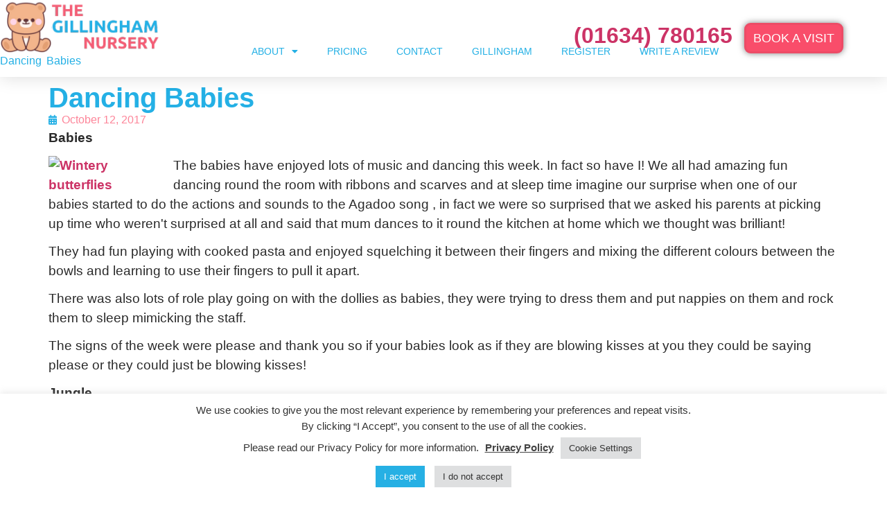

--- FILE ---
content_type: text/css
request_url: https://www.gillinghamnursery.co.uk/wp-content/uploads/elementor/css/post-12063.css?ver=1768685530
body_size: -86
content:
.elementor-kit-12063{--e-global-color-primary:#24B0E5;--e-global-color-secondary:#FD8599;--e-global-color-text:#2A2A2A;--e-global-color-accent:#F68135;--e-global-color-84d379c:#FFFFFF;--e-global-typography-primary-font-weight:600;--e-global-typography-secondary-font-weight:400;--e-global-typography-text-font-weight:400;--e-global-typography-accent-font-weight:500;}.elementor-kit-12063 e-page-transition{background-color:#FFBC7D;}.elementor-kit-12063 p{margin-block-end:12px;}.elementor-kit-12063 h2{font-size:33px;}.elementor-section.elementor-section-boxed > .elementor-container{max-width:1140px;}.e-con{--container-max-width:1140px;}.elementor-widget:not(:last-child){margin-block-end:20px;}.elementor-element{--widgets-spacing:20px 20px;--widgets-spacing-row:20px;--widgets-spacing-column:20px;}{}h1.entry-title{display:var(--page-title-display);}@media(max-width:1024px){.elementor-section.elementor-section-boxed > .elementor-container{max-width:1024px;}.e-con{--container-max-width:1024px;}}@media(max-width:767px){.elementor-section.elementor-section-boxed > .elementor-container{max-width:767px;}.e-con{--container-max-width:767px;}}

--- FILE ---
content_type: text/css
request_url: https://www.gillinghamnursery.co.uk/wp-content/uploads/elementor/css/post-12082.css?ver=1768685530
body_size: 2101
content:
.elementor-widget-section .premium-global-badge-{{ID}} .premium-badge-text{color:var( --e-global-color-secondary );}.elementor-widget-section:not(.premium-gbadge-custom) .premium-global-badge-{{ID}} .premium-badge-container, .elementor-widget-section.premium-gbadge-custom .premium-global-badge-{{ID}} .premium-badge-container{background-color:var( --e-global-color-primary );}.elementor-widget-section .premium-global-badge-{{ID}} .premium-badge-icon{color:var( --e-global-color-secondary );fill:var( --e-global-color-secondary );}.elementor-widget-section.premium-cursor-ftext .premium-global-cursor-{{ID}} .premium-cursor-follow-text{font-weight:var( --e-global-typography-primary-font-weight );}.elementor-widget-section .premium-global-cursor-{{ID}}{color:var( --e-global-color-primary );fill:var( --e-global-color-primary );}.elementor-12082 .elementor-element.elementor-element-657a5f0{margin-top:0px;margin-bottom:0px;padding:0px 0px 0px 0px;}.elementor-widget-column.premium-cursor-ftext .premium-global-cursor-{{ID}} .premium-cursor-follow-text{font-weight:var( --e-global-typography-primary-font-weight );}.elementor-widget-column .premium-global-cursor-{{ID}}{color:var( --e-global-color-primary );fill:var( --e-global-color-primary );}.elementor-widget-column .premium-global-badge-{{ID}} .premium-badge-text{color:var( --e-global-color-secondary );}.elementor-widget-column:not(.premium-gbadge-custom) .premium-global-badge-{{ID}} .premium-badge-container, .elementor-widget-column.premium-gbadge-custom .premium-global-badge-{{ID}} .premium-badge-container{background-color:var( --e-global-color-primary );}.elementor-widget-column .premium-global-badge-{{ID}} .premium-badge-icon{color:var( --e-global-color-secondary );fill:var( --e-global-color-secondary );}.elementor-12082 .elementor-element.elementor-element-303b625 > .elementor-element-populated{margin:0px 0px 0px 0px;--e-column-margin-right:0px;--e-column-margin-left:0px;padding:0px 0px 0px 0px;}.elementor-widget-lottie.premium-cursor-ftext .premium-global-cursor-{{ID}} .premium-cursor-follow-text{font-weight:var( --e-global-typography-primary-font-weight );}.elementor-widget-lottie .premium-global-cursor-{{ID}}{color:var( --e-global-color-primary );fill:var( --e-global-color-primary );}.elementor-widget-lottie .premium-global-badge-{{ID}} .premium-badge-text{color:var( --e-global-color-secondary );}.elementor-widget-lottie:not(.premium-gbadge-custom) .premium-global-badge-{{ID}} .premium-badge-container, .elementor-widget-lottie.premium-gbadge-custom .premium-global-badge-{{ID}} .premium-badge-container{background-color:var( --e-global-color-primary );}.elementor-widget-lottie .premium-global-badge-{{ID}} .premium-badge-icon{color:var( --e-global-color-secondary );fill:var( --e-global-color-secondary );}.elementor-widget-lottie{--caption-color:var( --e-global-color-text );}.elementor-widget-lottie .e-lottie__caption{font-weight:var( --e-global-typography-text-font-weight );}.elementor-12082 .elementor-element.elementor-element-d28cc28{width:auto;max-width:auto;z-index:99999999999;--lottie-container-width:200px;--lottie-container-opacity:0.86;}.elementor-12082 .elementor-element.elementor-element-d28cc28 > .elementor-widget-container{margin:0px 0px 0px -110px;padding:0px 0px 0px 0px;border-radius:1000px 1000px 1000px 1000px;}.elementor-12082 .elementor-element.elementor-element-d28cc28.ha-has-bg-overlay:hover > .elementor-widget-container::before{transition:background 0.3s;}.elementor-12082 .elementor-element.elementor-element-e196e97 > .elementor-container > .elementor-column > .elementor-widget-wrap{align-content:center;align-items:center;}.elementor-12082 .elementor-element.elementor-element-e196e97 > .elementor-container{max-width:1217px;min-height:84px;}.elementor-12082 .elementor-element.elementor-element-e196e97{box-shadow:0px 0px 24px 0px rgba(0,0,0,0.15);transition:background 0.3s, border 0.3s, border-radius 0.3s, box-shadow 0.3s;}.elementor-12082 .elementor-element.elementor-element-e196e97 > .elementor-background-overlay{transition:background 0.3s, border-radius 0.3s, opacity 0.3s;}.elementor-12082 .elementor-element.elementor-element-5b0ff9a4 > .elementor-widget-wrap > .elementor-widget:not(.elementor-widget__width-auto):not(.elementor-widget__width-initial):not(:last-child):not(.elementor-absolute){margin-block-end:0px;}.elementor-12082 .elementor-element.elementor-element-5b0ff9a4.elementor-column{width:235px;}.elementor-12082 .elementor-element.elementor-element-5b0ff9a4 .elementor-element-populated a{color:var( --e-global-color-secondary );}.elementor-12082 .elementor-element.elementor-element-5b0ff9a4 .elementor-element-populated a:hover{color:var( --e-global-color-secondary );}.elementor-12082 .elementor-element.elementor-element-5b0ff9a4 > .elementor-element-populated{margin:0px 0px 0px 0px;--e-column-margin-right:0px;--e-column-margin-left:0px;}.elementor-widget-theme-site-logo.premium-cursor-ftext .premium-global-cursor-{{ID}} .premium-cursor-follow-text{font-weight:var( --e-global-typography-primary-font-weight );}.elementor-widget-theme-site-logo .premium-global-cursor-{{ID}}{color:var( --e-global-color-primary );fill:var( --e-global-color-primary );}.elementor-widget-theme-site-logo .premium-global-badge-{{ID}} .premium-badge-text{color:var( --e-global-color-secondary );}.elementor-widget-theme-site-logo:not(.premium-gbadge-custom) .premium-global-badge-{{ID}} .premium-badge-container, .elementor-widget-theme-site-logo.premium-gbadge-custom .premium-global-badge-{{ID}} .premium-badge-container{background-color:var( --e-global-color-primary );}.elementor-widget-theme-site-logo .premium-global-badge-{{ID}} .premium-badge-icon{color:var( --e-global-color-secondary );fill:var( --e-global-color-secondary );}.elementor-widget-theme-site-logo .widget-image-caption{color:var( --e-global-color-text );font-weight:var( --e-global-typography-text-font-weight );}.elementor-12082 .elementor-element.elementor-element-7f55eba > .elementor-widget-container{margin:0px 0px 0px 0px;padding:0px 0px 0px 0px;}.elementor-12082 .elementor-element.elementor-element-7f55eba{text-align:start;}.elementor-12082 .elementor-element.elementor-element-7f55eba img{width:231px;}.elementor-widget-breadcrumbs.premium-cursor-ftext .premium-global-cursor-{{ID}} .premium-cursor-follow-text{font-weight:var( --e-global-typography-primary-font-weight );}.elementor-widget-breadcrumbs .premium-global-cursor-{{ID}}{color:var( --e-global-color-primary );fill:var( --e-global-color-primary );}.elementor-widget-breadcrumbs .premium-global-badge-{{ID}} .premium-badge-text{color:var( --e-global-color-secondary );}.elementor-widget-breadcrumbs:not(.premium-gbadge-custom) .premium-global-badge-{{ID}} .premium-badge-container, .elementor-widget-breadcrumbs.premium-gbadge-custom .premium-global-badge-{{ID}} .premium-badge-container{background-color:var( --e-global-color-primary );}.elementor-widget-breadcrumbs .premium-global-badge-{{ID}} .premium-badge-icon{color:var( --e-global-color-secondary );fill:var( --e-global-color-secondary );}.elementor-widget-breadcrumbs{font-weight:var( --e-global-typography-secondary-font-weight );}.elementor-12082 .elementor-element.elementor-element-1e0863f{font-size:13px;font-weight:500;word-spacing:0.2em;color:var( --e-global-color-primary );}.elementor-12082 .elementor-element.elementor-element-1e0863f a:hover{color:var( --e-global-color-84d379c );}.elementor-bc-flex-widget .elementor-12082 .elementor-element.elementor-element-6baa3b4e.elementor-column .elementor-widget-wrap{align-items:center;}.elementor-12082 .elementor-element.elementor-element-6baa3b4e.elementor-column.elementor-element[data-element_type="column"] > .elementor-widget-wrap.elementor-element-populated{align-content:center;align-items:center;}.elementor-12082 .elementor-element.elementor-element-6baa3b4e.elementor-column > .elementor-widget-wrap{justify-content:flex-end;}.elementor-12082 .elementor-element.elementor-element-6baa3b4e > .elementor-widget-wrap > .elementor-widget:not(.elementor-widget__width-auto):not(.elementor-widget__width-initial):not(:last-child):not(.elementor-absolute){margin-block-end:0px;}.elementor-12082 .elementor-element.elementor-element-6baa3b4e.elementor-column{width:calc(100% - 395px);}.elementor-widget-text-editor.premium-cursor-ftext .premium-global-cursor-{{ID}} .premium-cursor-follow-text{font-weight:var( --e-global-typography-primary-font-weight );}.elementor-widget-text-editor .premium-global-cursor-{{ID}}{color:var( --e-global-color-primary );fill:var( --e-global-color-primary );}.elementor-widget-text-editor .premium-global-badge-{{ID}} .premium-badge-text{color:var( --e-global-color-secondary );}.elementor-widget-text-editor:not(.premium-gbadge-custom) .premium-global-badge-{{ID}} .premium-badge-container, .elementor-widget-text-editor.premium-gbadge-custom .premium-global-badge-{{ID}} .premium-badge-container{background-color:var( --e-global-color-primary );}.elementor-widget-text-editor .premium-global-badge-{{ID}} .premium-badge-icon{color:var( --e-global-color-secondary );fill:var( --e-global-color-secondary );}.elementor-widget-text-editor{font-weight:var( --e-global-typography-text-font-weight );color:var( --e-global-color-text );}.elementor-widget-text-editor.elementor-drop-cap-view-stacked .elementor-drop-cap{background-color:var( --e-global-color-primary );}.elementor-widget-text-editor.elementor-drop-cap-view-framed .elementor-drop-cap, .elementor-widget-text-editor.elementor-drop-cap-view-default .elementor-drop-cap{color:var( --e-global-color-primary );border-color:var( --e-global-color-primary );}.elementor-12082 .elementor-element.elementor-element-1f57109{text-align:end;font-size:27px;font-weight:400;color:#2A2A2A;}.elementor-widget-nav-menu.premium-cursor-ftext .premium-global-cursor-{{ID}} .premium-cursor-follow-text{font-weight:var( --e-global-typography-primary-font-weight );}.elementor-widget-nav-menu .premium-global-cursor-{{ID}}{color:var( --e-global-color-primary );fill:var( --e-global-color-primary );}.elementor-widget-nav-menu .premium-global-badge-{{ID}} .premium-badge-text{color:var( --e-global-color-secondary );}.elementor-widget-nav-menu:not(.premium-gbadge-custom) .premium-global-badge-{{ID}} .premium-badge-container, .elementor-widget-nav-menu.premium-gbadge-custom .premium-global-badge-{{ID}} .premium-badge-container{background-color:var( --e-global-color-primary );}.elementor-widget-nav-menu .premium-global-badge-{{ID}} .premium-badge-icon{color:var( --e-global-color-secondary );fill:var( --e-global-color-secondary );}.elementor-widget-nav-menu .elementor-nav-menu .elementor-item{font-weight:var( --e-global-typography-primary-font-weight );}.elementor-widget-nav-menu .elementor-nav-menu--main .elementor-item{color:var( --e-global-color-text );fill:var( --e-global-color-text );}.elementor-widget-nav-menu .elementor-nav-menu--main .elementor-item:hover,
					.elementor-widget-nav-menu .elementor-nav-menu--main .elementor-item.elementor-item-active,
					.elementor-widget-nav-menu .elementor-nav-menu--main .elementor-item.highlighted,
					.elementor-widget-nav-menu .elementor-nav-menu--main .elementor-item:focus{color:var( --e-global-color-accent );fill:var( --e-global-color-accent );}.elementor-widget-nav-menu .elementor-nav-menu--main:not(.e--pointer-framed) .elementor-item:before,
					.elementor-widget-nav-menu .elementor-nav-menu--main:not(.e--pointer-framed) .elementor-item:after{background-color:var( --e-global-color-accent );}.elementor-widget-nav-menu .e--pointer-framed .elementor-item:before,
					.elementor-widget-nav-menu .e--pointer-framed .elementor-item:after{border-color:var( --e-global-color-accent );}.elementor-widget-nav-menu{--e-nav-menu-divider-color:var( --e-global-color-text );}.elementor-widget-nav-menu .elementor-nav-menu--dropdown .elementor-item, .elementor-widget-nav-menu .elementor-nav-menu--dropdown  .elementor-sub-item{font-weight:var( --e-global-typography-accent-font-weight );}.elementor-12082 .elementor-element.elementor-element-379eaab9{width:auto;max-width:auto;--e-nav-menu-horizontal-menu-item-margin:calc( 2px / 2 );--nav-menu-icon-size:30px;}.elementor-12082 .elementor-element.elementor-element-379eaab9 > .elementor-widget-container{margin:0px 0px 0px 0px;padding:0px 0px 0px 0px;}.elementor-12082 .elementor-element.elementor-element-379eaab9 .elementor-menu-toggle{margin-left:auto;border-width:0px;border-radius:0px;}.elementor-12082 .elementor-element.elementor-element-379eaab9 .elementor-nav-menu .elementor-item{font-size:14px;font-weight:400;text-transform:uppercase;}.elementor-12082 .elementor-element.elementor-element-379eaab9 .elementor-nav-menu--main .elementor-item{color:#24B0E5;fill:#24B0E5;padding-top:0px;padding-bottom:0px;}.elementor-12082 .elementor-element.elementor-element-379eaab9 .elementor-nav-menu--main .elementor-item:hover,
					.elementor-12082 .elementor-element.elementor-element-379eaab9 .elementor-nav-menu--main .elementor-item.elementor-item-active,
					.elementor-12082 .elementor-element.elementor-element-379eaab9 .elementor-nav-menu--main .elementor-item.highlighted,
					.elementor-12082 .elementor-element.elementor-element-379eaab9 .elementor-nav-menu--main .elementor-item:focus{color:var( --e-global-color-secondary );fill:var( --e-global-color-secondary );}.elementor-12082 .elementor-element.elementor-element-379eaab9 .elementor-nav-menu--main:not(.e--pointer-framed) .elementor-item:before,
					.elementor-12082 .elementor-element.elementor-element-379eaab9 .elementor-nav-menu--main:not(.e--pointer-framed) .elementor-item:after{background-color:var( --e-global-color-secondary );}.elementor-12082 .elementor-element.elementor-element-379eaab9 .e--pointer-framed .elementor-item:before,
					.elementor-12082 .elementor-element.elementor-element-379eaab9 .e--pointer-framed .elementor-item:after{border-color:var( --e-global-color-secondary );}.elementor-12082 .elementor-element.elementor-element-379eaab9 .e--pointer-framed .elementor-item:before{border-width:3px;}.elementor-12082 .elementor-element.elementor-element-379eaab9 .e--pointer-framed.e--animation-draw .elementor-item:before{border-width:0 0 3px 3px;}.elementor-12082 .elementor-element.elementor-element-379eaab9 .e--pointer-framed.e--animation-draw .elementor-item:after{border-width:3px 3px 0 0;}.elementor-12082 .elementor-element.elementor-element-379eaab9 .e--pointer-framed.e--animation-corners .elementor-item:before{border-width:3px 0 0 3px;}.elementor-12082 .elementor-element.elementor-element-379eaab9 .e--pointer-framed.e--animation-corners .elementor-item:after{border-width:0 3px 3px 0;}.elementor-12082 .elementor-element.elementor-element-379eaab9 .e--pointer-underline .elementor-item:after,
					 .elementor-12082 .elementor-element.elementor-element-379eaab9 .e--pointer-overline .elementor-item:before,
					 .elementor-12082 .elementor-element.elementor-element-379eaab9 .e--pointer-double-line .elementor-item:before,
					 .elementor-12082 .elementor-element.elementor-element-379eaab9 .e--pointer-double-line .elementor-item:after{height:3px;}.elementor-12082 .elementor-element.elementor-element-379eaab9 .elementor-nav-menu--main:not(.elementor-nav-menu--layout-horizontal) .elementor-nav-menu > li:not(:last-child){margin-bottom:2px;}.elementor-12082 .elementor-element.elementor-element-379eaab9 .elementor-nav-menu--dropdown a, .elementor-12082 .elementor-element.elementor-element-379eaab9 .elementor-menu-toggle{color:var( --e-global-color-text );fill:var( --e-global-color-text );}.elementor-12082 .elementor-element.elementor-element-379eaab9 .elementor-nav-menu--dropdown{background-color:#f2f2f2;}.elementor-12082 .elementor-element.elementor-element-379eaab9 .elementor-nav-menu--dropdown a:hover,
					.elementor-12082 .elementor-element.elementor-element-379eaab9 .elementor-nav-menu--dropdown a:focus,
					.elementor-12082 .elementor-element.elementor-element-379eaab9 .elementor-nav-menu--dropdown a.elementor-item-active,
					.elementor-12082 .elementor-element.elementor-element-379eaab9 .elementor-nav-menu--dropdown a.highlighted,
					.elementor-12082 .elementor-element.elementor-element-379eaab9 .elementor-menu-toggle:hover,
					.elementor-12082 .elementor-element.elementor-element-379eaab9 .elementor-menu-toggle:focus{color:var( --e-global-color-primary );}.elementor-12082 .elementor-element.elementor-element-379eaab9 .elementor-nav-menu--dropdown a:hover,
					.elementor-12082 .elementor-element.elementor-element-379eaab9 .elementor-nav-menu--dropdown a:focus,
					.elementor-12082 .elementor-element.elementor-element-379eaab9 .elementor-nav-menu--dropdown a.elementor-item-active,
					.elementor-12082 .elementor-element.elementor-element-379eaab9 .elementor-nav-menu--dropdown a.highlighted{background-color:#ededed;}.elementor-12082 .elementor-element.elementor-element-379eaab9 .elementor-nav-menu--dropdown .elementor-item, .elementor-12082 .elementor-element.elementor-element-379eaab9 .elementor-nav-menu--dropdown  .elementor-sub-item{font-size:15px;}.elementor-12082 .elementor-element.elementor-element-379eaab9 div.elementor-menu-toggle{color:#FFFFFF;}.elementor-12082 .elementor-element.elementor-element-379eaab9 div.elementor-menu-toggle svg{fill:#FFFFFF;}.elementor-12082 .elementor-element.elementor-element-379eaab9 div.elementor-menu-toggle:hover, .elementor-12082 .elementor-element.elementor-element-379eaab9 div.elementor-menu-toggle:focus{color:var( --e-global-color-secondary );}.elementor-12082 .elementor-element.elementor-element-379eaab9 div.elementor-menu-toggle:hover svg, .elementor-12082 .elementor-element.elementor-element-379eaab9 div.elementor-menu-toggle:focus svg{fill:var( --e-global-color-secondary );}.elementor-bc-flex-widget .elementor-12082 .elementor-element.elementor-element-d282669.elementor-column .elementor-widget-wrap{align-items:center;}.elementor-12082 .elementor-element.elementor-element-d282669.elementor-column.elementor-element[data-element_type="column"] > .elementor-widget-wrap.elementor-element-populated{align-content:center;align-items:center;}.elementor-12082 .elementor-element.elementor-element-d282669.elementor-column > .elementor-widget-wrap{justify-content:flex-end;}.elementor-12082 .elementor-element.elementor-element-d282669.elementor-column{width:160px;}.elementor-12082 .elementor-element.elementor-element-d282669 > .elementor-element-populated{margin:0px 0px 0px 0px;--e-column-margin-right:0px;--e-column-margin-left:0px;padding:0px 0px 0px 0px;}.elementor-widget-button .elementor-button{background-color:var( --e-global-color-accent );font-weight:var( --e-global-typography-accent-font-weight );}.elementor-widget-button.premium-cursor-ftext .premium-global-cursor-{{ID}} .premium-cursor-follow-text{font-weight:var( --e-global-typography-primary-font-weight );}.elementor-widget-button .premium-global-cursor-{{ID}}{color:var( --e-global-color-primary );fill:var( --e-global-color-primary );}.elementor-widget-button .premium-global-badge-{{ID}} .premium-badge-text{color:var( --e-global-color-secondary );}.elementor-widget-button:not(.premium-gbadge-custom) .premium-global-badge-{{ID}} .premium-badge-container, .elementor-widget-button.premium-gbadge-custom .premium-global-badge-{{ID}} .premium-badge-container{background-color:var( --e-global-color-primary );}.elementor-widget-button .premium-global-badge-{{ID}} .premium-badge-icon{color:var( --e-global-color-secondary );fill:var( --e-global-color-secondary );}.elementor-12082 .elementor-element.elementor-element-d76e919 .elementor-button{background-color:#F94D6A;font-size:18px;text-transform:uppercase;box-shadow:0px 0px 10px 0px rgba(0,0,0,0.5);border-style:solid;border-color:#ED4B66;border-radius:9px 9px 9px 9px;padding:10px 10px 10px 10px;}.elementor-12082 .elementor-element.elementor-element-d76e919 .elementor-button:hover, .elementor-12082 .elementor-element.elementor-element-d76e919 .elementor-button:focus{background-color:var( --e-global-color-secondary );}.elementor-12082 .elementor-element.elementor-element-d76e919{width:auto;max-width:auto;}.elementor-theme-builder-content-area{height:400px;}.elementor-location-header:before, .elementor-location-footer:before{content:"";display:table;clear:both;}@media(max-width:1024px){.elementor-bc-flex-widget .elementor-12082 .elementor-element.elementor-element-6baa3b4e.elementor-column .elementor-widget-wrap{align-items:center;}.elementor-12082 .elementor-element.elementor-element-6baa3b4e.elementor-column.elementor-element[data-element_type="column"] > .elementor-widget-wrap.elementor-element-populated{align-content:center;align-items:center;}.elementor-12082 .elementor-element.elementor-element-6baa3b4e.elementor-column > .elementor-widget-wrap{justify-content:space-evenly;}.elementor-12082 .elementor-element.elementor-element-1f57109 > .elementor-widget-container{margin:0px 0px 0px 0px;}.elementor-12082 .elementor-element.elementor-element-379eaab9 > .elementor-widget-container{padding:0px 0px 0px 0px;}.elementor-12082 .elementor-element.elementor-element-379eaab9 .elementor-nav-menu .elementor-item{font-size:13px;}.elementor-12082 .elementor-element.elementor-element-379eaab9 .elementor-nav-menu--main .elementor-item{padding-left:14px;padding-right:14px;}.elementor-12082 .elementor-element.elementor-element-379eaab9{--e-nav-menu-horizontal-menu-item-margin:calc( 0px / 2 );}.elementor-12082 .elementor-element.elementor-element-379eaab9 .elementor-nav-menu--main:not(.elementor-nav-menu--layout-horizontal) .elementor-nav-menu > li:not(:last-child){margin-bottom:0px;}.elementor-12082 .elementor-element.elementor-element-d282669 > .elementor-widget-wrap > .elementor-widget:not(.elementor-widget__width-auto):not(.elementor-widget__width-initial):not(:last-child):not(.elementor-absolute){margin-block-end:0px;}.elementor-12082 .elementor-element.elementor-element-d76e919{width:initial;max-width:initial;}.elementor-12082 .elementor-element.elementor-element-d76e919 > .elementor-widget-container{margin:0px 0px 0px 0px;}}@media(max-width:767px){.elementor-12082 .elementor-element.elementor-element-e196e97{padding:5px 5px 5px 5px;}.elementor-12082 .elementor-element.elementor-element-5b0ff9a4{width:35%;}.elementor-12082 .elementor-element.elementor-element-5b0ff9a4.elementor-column{width:64px;}.elementor-12082 .elementor-element.elementor-element-7f55eba{text-align:start;}.elementor-12082 .elementor-element.elementor-element-7f55eba img{width:30vw;}.elementor-12082 .elementor-element.elementor-element-6baa3b4e{width:65%;}.elementor-12082 .elementor-element.elementor-element-6baa3b4e.elementor-column > .elementor-widget-wrap{justify-content:flex-end;}.elementor-12082 .elementor-element.elementor-element-6baa3b4e.elementor-column{width:calc(100% - 64px);}.elementor-12082 .elementor-element.elementor-element-6baa3b4e > .elementor-element-populated{margin:0px 0px 0px 0px;--e-column-margin-right:0px;--e-column-margin-left:0px;}.elementor-12082 .elementor-element.elementor-element-1f57109{text-align:center;}.elementor-12082 .elementor-element.elementor-element-379eaab9 > .elementor-widget-container{padding:0px 20px 0px 0px;}.elementor-12082 .elementor-element.elementor-element-379eaab9 .elementor-nav-menu--dropdown a{padding-top:12px;padding-bottom:12px;}.elementor-12082 .elementor-element.elementor-element-379eaab9 .elementor-nav-menu--main > .elementor-nav-menu > li > .elementor-nav-menu--dropdown, .elementor-12082 .elementor-element.elementor-element-379eaab9 .elementor-nav-menu__container.elementor-nav-menu--dropdown{margin-top:20px !important;}}@media(min-width:768px){.elementor-12082 .elementor-element.elementor-element-5b0ff9a4{width:27.445%;}.elementor-12082 .elementor-element.elementor-element-6baa3b4e{width:73.098%;}}/* Start custom CSS for section, class: .elementor-element-657a5f0 */.elementor-12082 .elementor-element.elementor-element-657a5f0 {
    position: absolute;
    top: 95vh;
    left: 50vw;
    width: 0 !important;
    height: 0 !important;
    pointer-events:none;
}
.elementor-editor-active .elementor-12082 .elementor-element.elementor-element-657a5f0 {
    display: none !important;
}/* End custom CSS */
/* Start custom CSS for column, class: .elementor-element-5b0ff9a4 */.elementor-12082 .elementor-element.elementor-element-5b0ff9a4 {
    padding-bottom: 0 !important;
    margin-bottom: 0 !important;
}/* End custom CSS */
/* Start custom CSS for text-editor, class: .elementor-element-1f57109 */.elementor-12082 .elementor-element.elementor-element-1f57109 {
    height: 37px !important;
    margin-bottom: 0 !important;
}/* End custom CSS */
/* Start custom CSS for nav-menu, class: .elementor-element-379eaab9 */.elementor-12082 .elementor-element.elementor-element-379eaab9 .hb-book-a-tour a {
    text-decoration: none; font: menu;
    display: inline-block; padding: 2px 8px;
    background-color: #FD8599;
    color: white !important;
    border-radius: 10px;
    border: 1px solid #FD8599;
    padding-left: 10px !important;
    padding-top: 7px !important;
    padding-bottom: 7px !important;
    padding-right: 10px !important;
}
.elementor-12082 .elementor-element.elementor-element-379eaab9 .hb-book-a-tour a::after {
    display: none !important;
}
@media only screen and (max-width: 767px) {
    .elementor-12082 .elementor-element.elementor-element-379eaab9 {
        width: 50px;
    }
}/* End custom CSS */
/* Start custom CSS for button, class: .elementor-element-d76e919 */.elementor-12082 .elementor-element.elementor-element-d76e919 {
    width: 160px !important;
    text-align: right;
}/* End custom CSS */
/* Start custom CSS for section, class: .elementor-element-e196e97 */@media only screen and (max-width: 767px) {
  .elementor-12082 .elementor-element.elementor-element-e196e97 {
    background-color: black !important;
    min-height: 100px !important;
  }
}
@media only screen and (min-width: 768px) {
}/* End custom CSS */

--- FILE ---
content_type: text/css
request_url: https://www.gillinghamnursery.co.uk/wp-content/uploads/elementor/css/post-12085.css?ver=1768685530
body_size: 1330
content:
.elementor-widget-section .premium-global-badge-{{ID}} .premium-badge-text{color:var( --e-global-color-secondary );}.elementor-widget-section:not(.premium-gbadge-custom) .premium-global-badge-{{ID}} .premium-badge-container, .elementor-widget-section.premium-gbadge-custom .premium-global-badge-{{ID}} .premium-badge-container{background-color:var( --e-global-color-primary );}.elementor-widget-section .premium-global-badge-{{ID}} .premium-badge-icon{color:var( --e-global-color-secondary );fill:var( --e-global-color-secondary );}.elementor-widget-section.premium-cursor-ftext .premium-global-cursor-{{ID}} .premium-cursor-follow-text{font-weight:var( --e-global-typography-primary-font-weight );}.elementor-widget-section .premium-global-cursor-{{ID}}{color:var( --e-global-color-primary );fill:var( --e-global-color-primary );}.elementor-12085 .elementor-element.elementor-element-61a7d8be:not(.elementor-motion-effects-element-type-background), .elementor-12085 .elementor-element.elementor-element-61a7d8be > .elementor-motion-effects-container > .elementor-motion-effects-layer{background-color:#2B2B2B;}.elementor-12085 .elementor-element.elementor-element-61a7d8be{transition:background 0.3s, border 0.3s, border-radius 0.3s, box-shadow 0.3s;padding:60px 0px 20px 0px;}.elementor-12085 .elementor-element.elementor-element-61a7d8be > .elementor-background-overlay{transition:background 0.3s, border-radius 0.3s, opacity 0.3s;}.elementor-widget-column.premium-cursor-ftext .premium-global-cursor-{{ID}} .premium-cursor-follow-text{font-weight:var( --e-global-typography-primary-font-weight );}.elementor-widget-column .premium-global-cursor-{{ID}}{color:var( --e-global-color-primary );fill:var( --e-global-color-primary );}.elementor-widget-column .premium-global-badge-{{ID}} .premium-badge-text{color:var( --e-global-color-secondary );}.elementor-widget-column:not(.premium-gbadge-custom) .premium-global-badge-{{ID}} .premium-badge-container, .elementor-widget-column.premium-gbadge-custom .premium-global-badge-{{ID}} .premium-badge-container{background-color:var( --e-global-color-primary );}.elementor-widget-column .premium-global-badge-{{ID}} .premium-badge-icon{color:var( --e-global-color-secondary );fill:var( --e-global-color-secondary );}.elementor-12085 .elementor-element.elementor-element-1cea5906 > .elementor-widget-wrap > .elementor-widget:not(.elementor-widget__width-auto):not(.elementor-widget__width-initial):not(:last-child):not(.elementor-absolute){margin-block-end:0px;}.elementor-widget-heading.premium-cursor-ftext .premium-global-cursor-{{ID}} .premium-cursor-follow-text{font-weight:var( --e-global-typography-primary-font-weight );}.elementor-widget-heading .premium-global-cursor-{{ID}}{color:var( --e-global-color-primary );fill:var( --e-global-color-primary );}.elementor-widget-heading .premium-global-badge-{{ID}} .premium-badge-text{color:var( --e-global-color-secondary );}.elementor-widget-heading:not(.premium-gbadge-custom) .premium-global-badge-{{ID}} .premium-badge-container, .elementor-widget-heading.premium-gbadge-custom .premium-global-badge-{{ID}} .premium-badge-container{background-color:var( --e-global-color-primary );}.elementor-widget-heading .premium-global-badge-{{ID}} .premium-badge-icon{color:var( --e-global-color-secondary );fill:var( --e-global-color-secondary );}.elementor-widget-heading .elementor-heading-title{font-weight:var( --e-global-typography-primary-font-weight );color:var( --e-global-color-primary );}.elementor-12085 .elementor-element.elementor-element-16876c25 > .elementor-widget-container{margin:0px 0px 10px 0px;}.elementor-12085 .elementor-element.elementor-element-16876c25{text-align:center;}.elementor-12085 .elementor-element.elementor-element-16876c25 .elementor-heading-title{font-size:25px;font-weight:500;text-transform:uppercase;letter-spacing:2px;color:#FFFFFFB0;}.elementor-widget-social-icons.premium-cursor-ftext .premium-global-cursor-{{ID}} .premium-cursor-follow-text{font-weight:var( --e-global-typography-primary-font-weight );}.elementor-widget-social-icons .premium-global-cursor-{{ID}}{color:var( --e-global-color-primary );fill:var( --e-global-color-primary );}.elementor-widget-social-icons .premium-global-badge-{{ID}} .premium-badge-text{color:var( --e-global-color-secondary );}.elementor-widget-social-icons:not(.premium-gbadge-custom) .premium-global-badge-{{ID}} .premium-badge-container, .elementor-widget-social-icons.premium-gbadge-custom .premium-global-badge-{{ID}} .premium-badge-container{background-color:var( --e-global-color-primary );}.elementor-widget-social-icons .premium-global-badge-{{ID}} .premium-badge-icon{color:var( --e-global-color-secondary );fill:var( --e-global-color-secondary );}.elementor-12085 .elementor-element.elementor-element-7a799673{--grid-template-columns:repeat(0, auto);--icon-size:27px;--grid-column-gap:40px;--grid-row-gap:0px;}.elementor-12085 .elementor-element.elementor-element-7a799673 .elementor-widget-container{text-align:center;}.elementor-12085 .elementor-element.elementor-element-7a799673 .elementor-social-icon{background-color:rgba(255,255,255,0);--icon-padding:0em;}.elementor-12085 .elementor-element.elementor-element-7a799673 .elementor-social-icon i{color:#ffffff;}.elementor-12085 .elementor-element.elementor-element-7a799673 .elementor-social-icon svg{fill:#ffffff;}.elementor-12085 .elementor-element.elementor-element-7a799673 .elementor-social-icon:hover i{color:var( --e-global-color-secondary );}.elementor-12085 .elementor-element.elementor-element-7a799673 .elementor-social-icon:hover svg{fill:var( --e-global-color-secondary );}.elementor-12085 .elementor-element.elementor-element-4a58d8ee:not(.elementor-motion-effects-element-type-background), .elementor-12085 .elementor-element.elementor-element-4a58d8ee > .elementor-motion-effects-container > .elementor-motion-effects-layer{background-color:#2B2B2B;}.elementor-12085 .elementor-element.elementor-element-4a58d8ee > .elementor-container{max-width:1400px;}.elementor-12085 .elementor-element.elementor-element-4a58d8ee{transition:background 0.3s, border 0.3s, border-radius 0.3s, box-shadow 0.3s;color:#FFFFFF;padding:20px 20px 60px 20px;}.elementor-12085 .elementor-element.elementor-element-4a58d8ee > .elementor-background-overlay{transition:background 0.3s, border-radius 0.3s, opacity 0.3s;}.elementor-12085 .elementor-element.elementor-element-4a58d8ee .elementor-heading-title{color:#FFFFFF;}.elementor-12085 .elementor-element.elementor-element-4a58d8ee a{color:var( --e-global-color-secondary );}.elementor-12085 .elementor-element.elementor-element-4a58d8ee a:hover{color:#E3415C;}.elementor-12085 .elementor-element.elementor-element-2e5a0c5b > .elementor-element-populated{padding:0px 50px 0px 0px;}.elementor-12085 .elementor-element.elementor-element-382169c2{text-align:center;}.elementor-widget-image.premium-cursor-ftext .premium-global-cursor-{{ID}} .premium-cursor-follow-text{font-weight:var( --e-global-typography-primary-font-weight );}.elementor-widget-image .premium-global-cursor-{{ID}}{color:var( --e-global-color-primary );fill:var( --e-global-color-primary );}.elementor-widget-image .premium-global-badge-{{ID}} .premium-badge-text{color:var( --e-global-color-secondary );}.elementor-widget-image:not(.premium-gbadge-custom) .premium-global-badge-{{ID}} .premium-badge-container, .elementor-widget-image.premium-gbadge-custom .premium-global-badge-{{ID}} .premium-badge-container{background-color:var( --e-global-color-primary );}.elementor-widget-image .premium-global-badge-{{ID}} .premium-badge-icon{color:var( --e-global-color-secondary );fill:var( --e-global-color-secondary );}.elementor-widget-image .widget-image-caption{color:var( --e-global-color-text );font-weight:var( --e-global-typography-text-font-weight );}.elementor-12085 .elementor-element.elementor-element-74d90e90{text-align:center;}.elementor-12085 .elementor-element.elementor-element-2c68227 img{width:45%;}.elementor-bc-flex-widget .elementor-12085 .elementor-element.elementor-element-68679abc.elementor-column .elementor-widget-wrap{align-items:flex-start;}.elementor-12085 .elementor-element.elementor-element-68679abc.elementor-column.elementor-element[data-element_type="column"] > .elementor-widget-wrap.elementor-element-populated{align-content:flex-start;align-items:flex-start;}.elementor-12085 .elementor-element.elementor-element-68679abc > .elementor-element-populated{padding:0px 0px 0px 50px;}.elementor-12085 .elementor-element.elementor-element-2ce83165 .elementor-heading-title{font-family:"Montserrat";font-size:16px;font-weight:300;text-transform:uppercase;}.elementor-widget-html.premium-cursor-ftext .premium-global-cursor-{{ID}} .premium-cursor-follow-text{font-weight:var( --e-global-typography-primary-font-weight );}.elementor-widget-html .premium-global-cursor-{{ID}}{color:var( --e-global-color-primary );fill:var( --e-global-color-primary );}.elementor-widget-html .premium-global-badge-{{ID}} .premium-badge-text{color:var( --e-global-color-secondary );}.elementor-widget-html:not(.premium-gbadge-custom) .premium-global-badge-{{ID}} .premium-badge-container, .elementor-widget-html.premium-gbadge-custom .premium-global-badge-{{ID}} .premium-badge-container{background-color:var( --e-global-color-primary );}.elementor-widget-html .premium-global-badge-{{ID}} .premium-badge-icon{color:var( --e-global-color-secondary );fill:var( --e-global-color-secondary );}.elementor-bc-flex-widget .elementor-12085 .elementor-element.elementor-element-2534c975.elementor-column .elementor-widget-wrap{align-items:flex-start;}.elementor-12085 .elementor-element.elementor-element-2534c975.elementor-column.elementor-element[data-element_type="column"] > .elementor-widget-wrap.elementor-element-populated{align-content:flex-start;align-items:flex-start;}.elementor-12085 .elementor-element.elementor-element-2534c975 > .elementor-element-populated{padding:0px 50px 0px 65px;}.elementor-12085 .elementor-element.elementor-element-2908efb .elementor-heading-title{font-family:"Montserrat";font-size:16px;font-weight:300;text-transform:uppercase;}.elementor-widget-icon-list.premium-cursor-ftext .premium-global-cursor-{{ID}} .premium-cursor-follow-text{font-weight:var( --e-global-typography-primary-font-weight );}.elementor-widget-icon-list .premium-global-cursor-{{ID}}{color:var( --e-global-color-primary );fill:var( --e-global-color-primary );}.elementor-widget-icon-list .premium-global-badge-{{ID}} .premium-badge-text{color:var( --e-global-color-secondary );}.elementor-widget-icon-list:not(.premium-gbadge-custom) .premium-global-badge-{{ID}} .premium-badge-container, .elementor-widget-icon-list.premium-gbadge-custom .premium-global-badge-{{ID}} .premium-badge-container{background-color:var( --e-global-color-primary );}.elementor-widget-icon-list .premium-global-badge-{{ID}} .premium-badge-icon{color:var( --e-global-color-secondary );fill:var( --e-global-color-secondary );}.elementor-widget-icon-list .elementor-icon-list-item:not(:last-child):after{border-color:var( --e-global-color-text );}.elementor-widget-icon-list .elementor-icon-list-icon i{color:var( --e-global-color-primary );}.elementor-widget-icon-list .elementor-icon-list-icon svg{fill:var( --e-global-color-primary );}.elementor-widget-icon-list .elementor-icon-list-item > .elementor-icon-list-text, .elementor-widget-icon-list .elementor-icon-list-item > a{font-weight:var( --e-global-typography-text-font-weight );}.elementor-widget-icon-list .elementor-icon-list-text{color:var( --e-global-color-secondary );}.elementor-12085 .elementor-element.elementor-element-633079f0 .elementor-icon-list-items:not(.elementor-inline-items) .elementor-icon-list-item:not(:last-child){padding-block-end:calc(8px/2);}.elementor-12085 .elementor-element.elementor-element-633079f0 .elementor-icon-list-items:not(.elementor-inline-items) .elementor-icon-list-item:not(:first-child){margin-block-start:calc(8px/2);}.elementor-12085 .elementor-element.elementor-element-633079f0 .elementor-icon-list-items.elementor-inline-items .elementor-icon-list-item{margin-inline:calc(8px/2);}.elementor-12085 .elementor-element.elementor-element-633079f0 .elementor-icon-list-items.elementor-inline-items{margin-inline:calc(-8px/2);}.elementor-12085 .elementor-element.elementor-element-633079f0 .elementor-icon-list-items.elementor-inline-items .elementor-icon-list-item:after{inset-inline-end:calc(-8px/2);}.elementor-12085 .elementor-element.elementor-element-633079f0 .elementor-icon-list-icon i{color:var( --e-global-color-primary );transition:color 0.3s;}.elementor-12085 .elementor-element.elementor-element-633079f0 .elementor-icon-list-icon svg{fill:var( --e-global-color-primary );transition:fill 0.3s;}.elementor-12085 .elementor-element.elementor-element-633079f0{--e-icon-list-icon-size:16px;--icon-vertical-offset:0px;}.elementor-12085 .elementor-element.elementor-element-633079f0 .elementor-icon-list-icon{padding-inline-end:7px;}.elementor-12085 .elementor-element.elementor-element-633079f0 .elementor-icon-list-item > .elementor-icon-list-text, .elementor-12085 .elementor-element.elementor-element-633079f0 .elementor-icon-list-item > a{font-family:"Roboto";font-size:0.875rem;line-height:1.5em;}.elementor-12085 .elementor-element.elementor-element-633079f0 .elementor-icon-list-text{color:rgba(255,255,255,0.7);transition:color 0.3s;}.elementor-theme-builder-content-area{height:400px;}.elementor-location-header:before, .elementor-location-footer:before{content:"";display:table;clear:both;}@media(max-width:1024px) and (min-width:768px){.elementor-12085 .elementor-element.elementor-element-2e5a0c5b{width:100%;}.elementor-12085 .elementor-element.elementor-element-68679abc{width:100%;}.elementor-12085 .elementor-element.elementor-element-2534c975{width:100%;}}@media(max-width:1024px){.elementor-12085 .elementor-element.elementor-element-61a7d8be{padding:40px 20px 40px 20px;}.elementor-12085 .elementor-element.elementor-element-16876c25{text-align:center;}.elementor-12085 .elementor-element.elementor-element-7a799673 .elementor-widget-container{text-align:center;}.elementor-12085 .elementor-element.elementor-element-7a799673 > .elementor-widget-container{padding:0px 0px 0px 0px;}.elementor-12085 .elementor-element.elementor-element-4a58d8ee{padding:0% 5% 0% 5%;}.elementor-12085 .elementor-element.elementor-element-2e5a0c5b.elementor-column > .elementor-widget-wrap{justify-content:center;}.elementor-12085 .elementor-element.elementor-element-68679abc > .elementor-element-populated{padding:10% 0% 5% 0%;}.elementor-12085 .elementor-element.elementor-element-2ce83165{text-align:center;}.elementor-12085 .elementor-element.elementor-element-2908efb{text-align:center;}.elementor-12085 .elementor-element.elementor-element-633079f0{width:var( --container-widget-width, 243px );max-width:243px;--container-widget-width:243px;--container-widget-flex-grow:0;}}@media(max-width:767px){.elementor-12085 .elementor-element.elementor-element-61a7d8be{padding:30px 20px 30px 20px;}.elementor-12085 .elementor-element.elementor-element-7a799673 > .elementor-widget-container{padding:0px 0px 0px 0px;}.elementor-12085 .elementor-element.elementor-element-7a799673{--icon-size:15px;--grid-column-gap:16px;}.elementor-12085 .elementor-element.elementor-element-4a58d8ee{padding:0% 5% 0% 5%;}.elementor-12085 .elementor-element.elementor-element-2e5a0c5b > .elementor-element-populated{padding:10% 10% 10% 10%;}.elementor-12085 .elementor-element.elementor-element-68679abc > .elementor-element-populated{padding:10% 10% 10% 10%;}.elementor-12085 .elementor-element.elementor-element-2ce83165{text-align:center;}.elementor-12085 .elementor-element.elementor-element-2534c975 > .elementor-element-populated{padding:10% 10% 10% 10%;}.elementor-12085 .elementor-element.elementor-element-2908efb{text-align:center;}}/* Start custom CSS for icon-list, class: .elementor-element-633079f0 */.elementor-12085 .elementor-element.elementor-element-633079f0 {
    margin-left: auto;
    margin-right: auto;
}/* End custom CSS */

--- FILE ---
content_type: text/css
request_url: https://www.gillinghamnursery.co.uk/assets/stylesheets/child-care-seo.css?ver=6.9
body_size: 892
content:
/* ~~~ colors ~~~ */
:root {
  --primary-color: #24B0E5;
  --primary-color-dark: #1f9dcd;
  --secondary-color: #FD8599;
  --secondary-color-dark: #f56d83;
  --accent-color: #F68135;
  --gray-color: #2a2a2a;
  --white-color: #ffffff;
}


@media only screen and (max-width: 1024px) {
  html body, div.premium-magic-section-body-inner, div.elementor-location-single, div.elementor-selection-full_width {
    width: 100vw !important;
    -webkit-box-sizing: border-box;
    -moz-box-sizing: border-box;
    box-sizing: border-box;
    overflow-x: hidden;
  }
  body p {
    font-size: 1em;
  }
}
@media only screen and (min-width: 1025px) {
  body p {
    font-size: 1.2em;
  }
}


/** START Force System font stack **/
body, 
div,
div.elementor-container,
div.elementor-button,
div.wpsm-testimonial,
div.wpsm-testimonial div.description,
div.wpsm-testimonial-top
div.wpsm-testimonial-bottom {
  font-family: -apple-system, BlinkMacSystemFont, 'Segoe UI', Helvetica, Arial,
   sans-serif, 'Apple Color Emoji', 'Segoe UI Emoji', 'Segoe UI Symbol' !important;
}
div.wpsm-testimonial,
div.wpsm-testimonial div.description,
div.wpsm-testimonial-top
div.wpsm-testimonial-bottom {
  font-weight: 400 !important;
}
/** END Force System font stack **/

/* ~~~ headings ~~~ */
h1, h2 {
  color: var(--primary-color-dark);
}
h3, h4 {
  color: var(--gray-color);
}
/* ~~~ general links ~~~ */
p a {
  font-weight: bold;
}

/* ~~~ mobile book a tour button ~~~ */
@media only screen and (max-width: 767px) {
  header nav li.mobile-book-a-tour {
    text-decoration: none;
    background-color: var(--secondary-color);
  }
  header nav li.mobile-book-a-tour a {
    color: var(--white-color) !important;
  }
}
@media only screen and (min-width: 768px) {
  header nav li.mobile-book-a-tour {
    display: none !important;
  }
  /* ~~~ header navigation ~~~ */
  header.sticky-header {
    --header-height: 100px;
    --opacity: 0.95;
    --shrink-me: 0.80;
    --sticky-background-color: var(--gray-color);
    --transition: .3s ease-in-out;

    transition: background-color var(--transition),
    background-image var(--transition),
    backdrop-filter var(--transition),
    opacity var(--transition);
  }
  header.sticky-header.elementor-sticky--effects {
    background-color: var(--sticky-background-color) !important;
    background-image: none !important;
    opacity: var(--opacity) !important;
    -webkit-backdrop-filter: blur(10px);
    backdrop-filter: blur(10px);
  }
  header.sticky-header > .elementor-container {
    transition: min-height var(--transition);
  }
  header.sticky-header.elementor-sticky--effects > .elementor-container {
    min-height: calc(var(--header-height) * var(--shrink-me))!important;
    height: calc(var(--header-height) * var(--shrink-me));
  }
  header.sticky-header .elementor-nav-menu .elementor-item {
    transition: padding var(--transition);
  }
  header.sticky-header > .elementor-container .logo img {
    transition: max-width var(--transition);
  }
  header.sticky-header.elementor-sticky--effects .logo img {
    max-width: 160px;
  }
  header a.elementor-item {
    transition: color var(--transition);
  }
  header.sticky-header.elementor-sticky--effects a.elementor-item {
    color: var(--white-color);
  }
}

/* ~~~ sections ~~~ */
.main-section {
  padding-left: 10px;
  padding-bottom: 10px;
}  
@media only screen and (max-width: 1024px) {
  .main-section {
    padding-top: 60px;
    padding-bottom: 60px;
  }
}
@media only screen and (min-width: 1025px) {
  .main-section {
    padding-top: 20px;
    padding-bottom: 20px;
  }  
}

/* ~~~ images ~~~ */
img.photo-border, picture.photo-border img {
  border: 10px solid white;
  border-radius: 20px;
  box-shadow: 0 4px 8px 0 rgba(0, 0, 0, 0.2), 0 6px 20px 0 rgba(0, 0, 0, 0.19);
}
p img.alignleft {
  margin-right: 1rem;
  margin-bottom: 1rem;
}

/* ~~~ font-sizes ~~~ */
.large-text {
  font-size: 140%;
  font-weight: 600;
}
.larger-text {
  font-size: 200%;
  font-weight: 600;
}
.huge-text {
  font-size: 300%;
  font-weight: 600;
}
.dark-pink-text {
  color: var(--secondary-color-dark);
}
.dark-blue-text {
  color: var(--primary-color-dark);
}

/* ~~~ primary list ~~~ */
.primary-list {
  list-style-type: none;
}
ol.primary-list {
  margin-left: 2em;
  padding-top: 1em;
  padding-bottom: 1em;
}
.primary-list li {
  counter-increment: count-me;
  padding-left: 2em;
  padding-top: 1em;
  padding-bottom: 1em;
}
.primary-list li::before {
  content: counter(count-me);
  display: block;
  position: relative;
  max-width: 0px;
  max-height: 0px;
  left: -2em;
  top: .05em;
  color: var(--secondary-color-dark);
  font-size: 200%;
}
@media only screen and (max-width: 1024px) {
  ol.primary-list {
      margin-left: 0.5em;
      padding-top: 0em;
  }
  .primary-list li {
      padding-left: 0.5em;
      padding-top: 0.5em;
  }
  .primary-list li::before {
      left: -0.9em;
  }
}

/* ~~~ best child care page ~~~ */
img.school-photo {
  width: 800px;
}

figure.wp-block-image {
  max-width: 100vw !important;
}
figure.wp-block-image img {
  max-width: 80vw !important;
}

/* photos lightbox */
div.dialog-lightbox-widget {
  z-index: 100000 !important;
}


--- FILE ---
content_type: text/javascript
request_url: https://www.gillinghamnursery.co.uk/assets/javascripts/child-care-seo.min.js?ver=6.9
body_size: 111
content:
document.addEventListener("DOMContentLoaded",function(){if(!navigator.userAgent.match(/(iPod|iPhone|iPad)/)){var styleSheet=document.createElement("style");styleSheet.innerText="section.background-fixed { background-attachment: fixed !important }";document.head.appendChild(styleSheet)}var url=window.location.href;if(!url.includes("/book")&&!url.includes("/contact")&&!url.includes("/offer")){setTimeout(()=>{var chatScript=document.createElement("script");chatScript.src="https://widgets.leadconnectorhq.com/loader.js";chatScript.setAttribute("data-resources-url","https://widgets.leadconnectorhq.com/chat-widget/loader.js");var chatContainer=document.getElementById("chat-container");document.head.appendChild(chatScript)},"10000")}var hidden=false;var threshold=150;var hideElements=document.getElementsByClassName("hide-on-scroll");if(hideElements.length==0)hidden=true;window.onscroll=function(){if(hidden)return;if(window.scrollY<threshold)return;hidden=true;for(var i=0;i<hideElements.length;++i){var hideElement=hideElements[i];var fadeEffect=setInterval(function(){if(!hideElement.style.opacity){hideElement.style.opacity=1}if(hideElement.style.opacity>0){hideElement.style.opacity-=.1}else{clearInterval(fadeEffect);hideElement.remove()}},50)}};var overview=document.getElementById("ccs-course-overview");if(typeof overview==="undefined"||overview==null)return;var sidebar=document.getElementById("ccs-sidebar-column");if(typeof sidebar==="undefined"||sidebar==null)return;var positionInfo=overview.getBoundingClientRect();sidebar.style.marginTop=0-positionInfo.height+270+"px"});